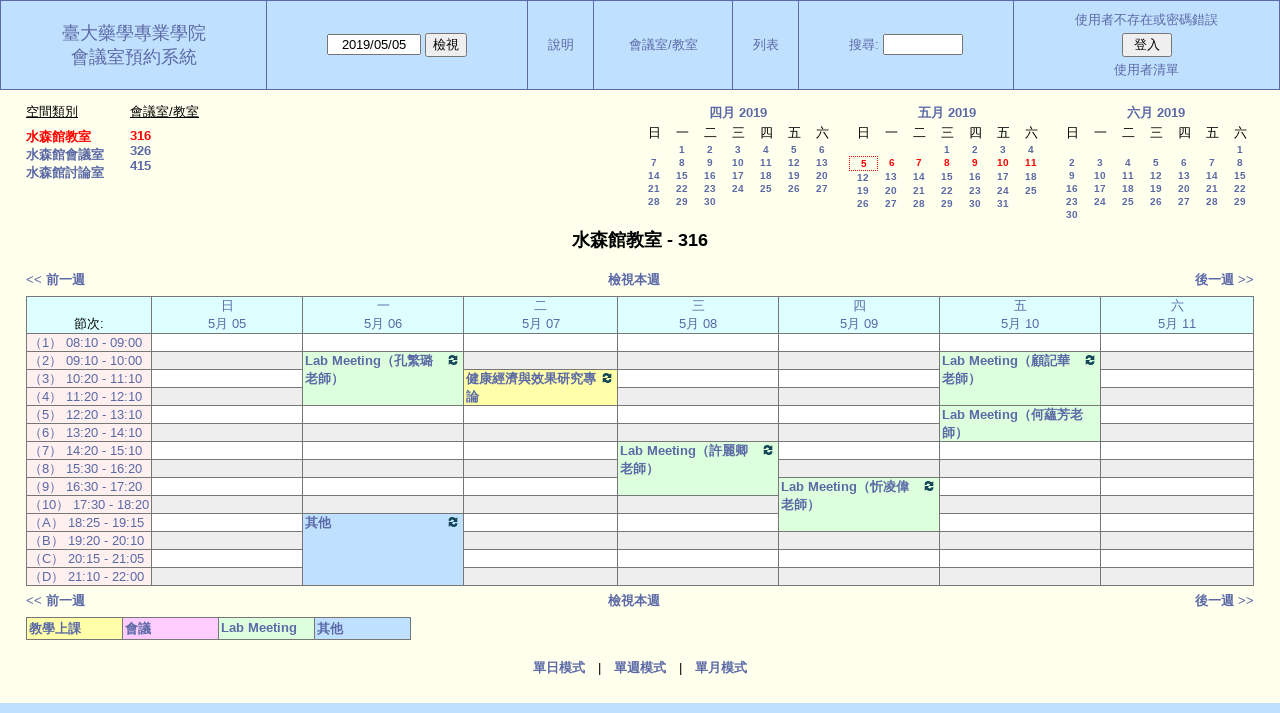

--- FILE ---
content_type: text/html; charset=utf-8
request_url: https://rx.mc.ntu.edu.tw/MRBS/week.php?year=2019&month=05&day=5&area=3&room=5
body_size: 39929
content:
<!DOCTYPE html>
<html>
  <head>
  
  <meta charset="utf-8">
  <title>會議室預約系統</title>
  
      <link href="jquery/ui/css/sunny/jquery-ui-1.10.4.custom.min.css" rel="stylesheet" type="text/css">
    
    <link href="jquery/datatables/css/mrbs-page.css" rel="stylesheet" type="text/css">
    <link href="jquery/datatables/css/mrbs-table.css" rel="stylesheet" type="text/css">
    <link href="jquery/datatables/css/ColReorder.css" rel="stylesheet" type="text/css">
    <link href="jquery/datatables/css/ColVis.css" rel="stylesheet" type="text/css">
    
    <link rel="stylesheet" href="css/mrbs.css.php" type="text/css">
        <link rel="stylesheet" media="print" href="css/mrbs-print.css.php" type="text/css">
    <!--[if IE]>
    <link rel="stylesheet" href="css/mrbs-ie.css" type="text/css">
    <![endif]-->
        <!--[if IE 8]>
    <link rel="stylesheet" href="css/mrbs-ie8.css" type="text/css">
    <![endif]-->
    <!--[if lte IE 8]>
    <link rel="stylesheet" href="css/mrbs-ielte8.css" type="text/css">
    <![endif]-->
    <!--[if lte IE 7]>
    <link rel="stylesheet" href="css/mrbs-ielte7.css.php" type="text/css">
    <![endif]-->
    <!--[if lte IE 6]>
    <link rel="stylesheet" href="css/mrbs-ielte6.css" type="text/css">
    <![endif]-->
        <meta name="robots" content="noindex, nofollow">

<!--[if (!IE)|(gt IE 8)]><!-->
  <script type="text/javascript" src="jquery/jquery-2.1.0.min.js"></script>
<!--<![endif]-->

<!--[if lte IE 8]>
  <script type="text/javascript" src="jquery/jquery-1.11.0.min.js"></script>
<![endif]-->

  <script type="text/javascript" src="jquery/jquery-migrate-1.2.1.min.js"></script>
  <script type="text/javascript" src="jquery/ui/jquery-ui-1.10.4.custom.min.js"></script>
<script type="text/javascript" src="jquery/ui/jquery-ui-i18n.js"></script>
<script type="text/javascript" src="jquery/ui/jquery-ui-i18n.MRBS.js"></script>

<script type="text/javascript">
  //<![CDATA[
  var lteIE6 = false;
  //]]>
</script>
<!--[if lte IE 6]>
<script type="text/javascript">
  //<![CDATA[
  var lteIE6 = true;
  //]]>
</script>
<![endif]-->
    
<script type="text/javascript">
  //<![CDATA[
  var lteIE7 = false;
  //]]>
</script>
<!--[if lte IE 7]>
<script type="text/javascript">
  //<![CDATA[
  var lteIE7 = true;
  //]]>
</script>
<![endif]-->
    
<script type="text/javascript">
  //<![CDATA[
  var lteIE8 = false;
  //]]>
</script>
<!--[if lte IE 8]>
<script type="text/javascript">
  //<![CDATA[
  var lteIE8 = true;
  //]]>
</script>
<![endif]-->
    
<script type="text/javascript">
  //<![CDATA[
    function init(params)
  {
  }
  //]]>
</script>

<script type="text/javascript" src="js/functions.js.php?area=3"></script>
<script type="text/javascript" src="js/datepicker.js.php?area=3"></script>
<script type="text/javascript" src="js/general.js.php?area=3"></script>

    
  <script type="text/javascript" src="js/refresh.js.php?area=3"></script>
  <script type="text/javascript" src="js/resizable.js.php?area=3"></script>
  <script type="text/javascript" src="js/multiple.js.php?area=3"></script>
    <script type="text/javascript" src="js/cell_click.js.php?area=3"></script>
    
    
<script type="text/javascript">

//<![CDATA[





$(window).on('load', function() {

  var args = {day: '5',
              month: '5',
              year: '2019',
              area: '3',
              room: '5',
              page: 'week'};
    init(args);

});


//]]>
</script>  
  </head>
  
  <body class="non_js week">
    <script type="text/javascript">
      //<![CDATA[
      $('body').addClass('js').removeClass('non_js');
      //]]>
    </script> 

    <div class="screenonly">


  <table id="banner">
    <tr>
      <td id="company">
        <div>
          <div id="logo">
<a href="http://sp.mc.ntu.edu.tw/">
<span>臺大藥學專業學院</span>
</a>
</div>
          <div id="mrbs">
            <a href="index.php">會議室預約系統</a>
          </div>
        </div>
      </td>
      <td>
        <form action="day.php" method="get" id="Form1">
          <div>
            <span class="dateselector" data-prefix="" data-day="5" data-month="5" data-year="2019" data-min-year="2018" data-max-year="2029" data-form-id="Form1">
<select id="day" name="day">
<option value="1">1</option>
<option value="2">2</option>
<option value="3">3</option>
<option value="4">4</option>
<option value="5" selected="selected">5</option>
<option value="6">6</option>
<option value="7">7</option>
<option value="8">8</option>
<option value="9">9</option>
<option value="10">10</option>
<option value="11">11</option>
<option value="12">12</option>
<option value="13">13</option>
<option value="14">14</option>
<option value="15">15</option>
<option value="16">16</option>
<option value="17">17</option>
<option value="18">18</option>
<option value="19">19</option>
<option value="20">20</option>
<option value="21">21</option>
<option value="22">22</option>
<option value="23">23</option>
<option value="24">24</option>
<option value="25">25</option>
<option value="26">26</option>
<option value="27">27</option>
<option value="28">28</option>
<option value="29">29</option>
<option value="30">30</option>
<option value="31">31</option>
</select>
<select id="month" name="month">
<option value="1"> 1月</option>
<option value="2"> 2月</option>
<option value="3"> 3月</option>
<option value="4"> 4月</option>
<option value="5" selected="selected"> 5月</option>
<option value="6"> 6月</option>
<option value="7"> 7月</option>
<option value="8"> 8月</option>
<option value="9"> 9月</option>
<option value="10">10月</option>
<option value="11">11月</option>
<option value="12">12月</option>
</select>
<select id="year" name="year">
<option value="2018">2018</option>
<option value="2019" selected="selected">2019</option>
<option value="2020">2020</option>
<option value="2021">2021</option>
<option value="2022">2022</option>
<option value="2023">2023</option>
<option value="2024">2024</option>
<option value="2025">2025</option>
<option value="2026">2026</option>
<option value="2027">2027</option>
<option value="2028">2028</option>
<option value="2029">2029</option>
</select>
</span>
<input type="hidden" name="area" value="3">
<input type="hidden" name="room" value="5">
<input type="submit" value="檢視">
           </div>
        </form>
              </td>
      <td>
<a href="help.php?day=5&amp;month=5&amp;year=2019&amp;area=3&amp;room=5">說明</a>
</td>
<td>
<a href="admin.php?day=5&amp;month=5&amp;year=2019&amp;area=3&amp;room=5">會議室/教室</a>
</td>
<td>
<a href="report.php?day=5&amp;month=5&amp;year=2019&amp;area=3&amp;room=5">列表</a>
</td>
      
      <td>
        <form id="header_search" method="get" action="search.php">
          <div>
            <a href="search.php?advanced=1">搜尋:</a>
            <input type="search" name="search_str" value="" required>
            <input type="hidden" name="day"        value="5">
            <input type="hidden" name="month"      value="5">
            <input type="hidden" name="year"       value="2019">
            <input type="hidden" name="area" value="3">
<input type="hidden" name="room" value="5">
          </div>
        </form>
      </td>
      <td>
<div id="logon_box">
                <a href="">使用者不存在或密碼錯誤</a>
                <form method="post" action="admin.php">
                  <div>
                    <input type="hidden" name="TargetURL" value="week.php?year=2019&amp;month=05&amp;day=5&amp;area=3&amp;room=5">
                    <input type="hidden" name="Action" value="QueryName">
                    <input type="submit" value=" 登入 ">
                  </div>
                </form>
<a id="user_list_link" href="edit_users.php">使用者清單</a>
</div>
</td>
    </tr>
  </table>
</div>

<div id="contents">
<div id="dwm_header" class="screenonly">
<div id="dwm_areas">
<h3>空間類別</h3>
<ul>
<li><a href="week.php?year=2019&amp;month=5&amp;day=5&amp;area=3"><span class="current">水森館教室</span></a></li>
<li><a href="week.php?year=2019&amp;month=5&amp;day=5&amp;area=1"><span>水森館會議室</span></a></li>
<li><a href="week.php?year=2019&amp;month=5&amp;day=5&amp;area=2"><span>水森館討論室</span></a></li>
</ul>
</div>
<div id="dwm_rooms">
<h3>會議室/教室</h3><ul>
<li><a href="week.php?year=2019&amp;month=5&amp;day=5&amp;area=3&amp;room=5" title="分機 55360"><span class="current">316</span></a></li>
<li><a href="week.php?year=2019&amp;month=5&amp;day=5&amp;area=3&amp;room=6" title="分機 55361"><span>326</span></a></li>
<li><a href="week.php?year=2019&amp;month=5&amp;day=5&amp;area=3&amp;room=7" title="分機 55362"><span>415</span></a></li>
</ul>
</div>
<div id="cals" class="screenonly">
<div id="cal_last">
<table class="calendar">
<thead>
<tr>
<th colspan="7"><a href="month.php?year=2019&amp;month=04&amp;day=5&amp;area=3&amp;room=5">四月&nbsp;2019</a></th>
</tr>
<tr>
<th>日</th>
<th>一</th>
<th>二</th>
<th>三</th>
<th>四</th>
<th>五</th>
<th>六</th>
</tr>
</thead>
<tbody>
<tr>
<td>&nbsp;</td>
<td><a href="week.php?year=2019&amp;month=04&amp;day=1&amp;area=3&amp;room=5">1</a></td>
<td><a href="week.php?year=2019&amp;month=04&amp;day=2&amp;area=3&amp;room=5">2</a></td>
<td><a href="week.php?year=2019&amp;month=04&amp;day=3&amp;area=3&amp;room=5">3</a></td>
<td><a href="week.php?year=2019&amp;month=04&amp;day=4&amp;area=3&amp;room=5">4</a></td>
<td><a href="week.php?year=2019&amp;month=04&amp;day=5&amp;area=3&amp;room=5">5</a></td>
<td><a href="week.php?year=2019&amp;month=04&amp;day=6&amp;area=3&amp;room=5">6</a></td>
</tr>
<tr>
<td><a href="week.php?year=2019&amp;month=04&amp;day=7&amp;area=3&amp;room=5">7</a></td>
<td><a href="week.php?year=2019&amp;month=04&amp;day=8&amp;area=3&amp;room=5">8</a></td>
<td><a href="week.php?year=2019&amp;month=04&amp;day=9&amp;area=3&amp;room=5">9</a></td>
<td><a href="week.php?year=2019&amp;month=04&amp;day=10&amp;area=3&amp;room=5">10</a></td>
<td><a href="week.php?year=2019&amp;month=04&amp;day=11&amp;area=3&amp;room=5">11</a></td>
<td><a href="week.php?year=2019&amp;month=04&amp;day=12&amp;area=3&amp;room=5">12</a></td>
<td><a href="week.php?year=2019&amp;month=04&amp;day=13&amp;area=3&amp;room=5">13</a></td>
</tr>
<tr>
<td><a href="week.php?year=2019&amp;month=04&amp;day=14&amp;area=3&amp;room=5">14</a></td>
<td><a href="week.php?year=2019&amp;month=04&amp;day=15&amp;area=3&amp;room=5">15</a></td>
<td><a href="week.php?year=2019&amp;month=04&amp;day=16&amp;area=3&amp;room=5">16</a></td>
<td><a href="week.php?year=2019&amp;month=04&amp;day=17&amp;area=3&amp;room=5">17</a></td>
<td><a href="week.php?year=2019&amp;month=04&amp;day=18&amp;area=3&amp;room=5">18</a></td>
<td><a href="week.php?year=2019&amp;month=04&amp;day=19&amp;area=3&amp;room=5">19</a></td>
<td><a href="week.php?year=2019&amp;month=04&amp;day=20&amp;area=3&amp;room=5">20</a></td>
</tr>
<tr>
<td><a href="week.php?year=2019&amp;month=04&amp;day=21&amp;area=3&amp;room=5">21</a></td>
<td><a href="week.php?year=2019&amp;month=04&amp;day=22&amp;area=3&amp;room=5">22</a></td>
<td><a href="week.php?year=2019&amp;month=04&amp;day=23&amp;area=3&amp;room=5">23</a></td>
<td><a href="week.php?year=2019&amp;month=04&amp;day=24&amp;area=3&amp;room=5">24</a></td>
<td><a href="week.php?year=2019&amp;month=04&amp;day=25&amp;area=3&amp;room=5">25</a></td>
<td><a href="week.php?year=2019&amp;month=04&amp;day=26&amp;area=3&amp;room=5">26</a></td>
<td><a href="week.php?year=2019&amp;month=04&amp;day=27&amp;area=3&amp;room=5">27</a></td>
</tr>
<tr>
<td><a href="week.php?year=2019&amp;month=04&amp;day=28&amp;area=3&amp;room=5">28</a></td>
<td><a href="week.php?year=2019&amp;month=04&amp;day=29&amp;area=3&amp;room=5">29</a></td>
<td><a href="week.php?year=2019&amp;month=04&amp;day=30&amp;area=3&amp;room=5">30</a></td>
<td>&nbsp;</td>
<td>&nbsp;</td>
<td>&nbsp;</td>
<td>&nbsp;</td>
</tr>
</tbody>
</table>
</div>
<div id="cal_this">
<table class="calendar">
<thead>
<tr>
<th colspan="7"><a href="month.php?year=2019&amp;month=05&amp;day=5&amp;area=3&amp;room=5">五月&nbsp;2019</a></th>
</tr>
<tr>
<th>日</th>
<th>一</th>
<th>二</th>
<th>三</th>
<th>四</th>
<th>五</th>
<th>六</th>
</tr>
</thead>
<tbody>
<tr>
<td>&nbsp;</td>
<td>&nbsp;</td>
<td>&nbsp;</td>
<td><a href="week.php?year=2019&amp;month=05&amp;day=1&amp;area=3&amp;room=5">1</a></td>
<td><a href="week.php?year=2019&amp;month=05&amp;day=2&amp;area=3&amp;room=5">2</a></td>
<td><a href="week.php?year=2019&amp;month=05&amp;day=3&amp;area=3&amp;room=5">3</a></td>
<td><a href="week.php?year=2019&amp;month=05&amp;day=4&amp;area=3&amp;room=5">4</a></td>
</tr>
<tr>
<td id="sticky_day"><a class="current" href="week.php?year=2019&amp;month=05&amp;day=5&amp;area=3&amp;room=5">5</a></td>
<td><a class="current" href="week.php?year=2019&amp;month=05&amp;day=6&amp;area=3&amp;room=5">6</a></td>
<td><a class="current" href="week.php?year=2019&amp;month=05&amp;day=7&amp;area=3&amp;room=5">7</a></td>
<td><a class="current" href="week.php?year=2019&amp;month=05&amp;day=8&amp;area=3&amp;room=5">8</a></td>
<td><a class="current" href="week.php?year=2019&amp;month=05&amp;day=9&amp;area=3&amp;room=5">9</a></td>
<td><a class="current" href="week.php?year=2019&amp;month=05&amp;day=10&amp;area=3&amp;room=5">10</a></td>
<td><a class="current" href="week.php?year=2019&amp;month=05&amp;day=11&amp;area=3&amp;room=5">11</a></td>
</tr>
<tr>
<td><a href="week.php?year=2019&amp;month=05&amp;day=12&amp;area=3&amp;room=5">12</a></td>
<td><a href="week.php?year=2019&amp;month=05&amp;day=13&amp;area=3&amp;room=5">13</a></td>
<td><a href="week.php?year=2019&amp;month=05&amp;day=14&amp;area=3&amp;room=5">14</a></td>
<td><a href="week.php?year=2019&amp;month=05&amp;day=15&amp;area=3&amp;room=5">15</a></td>
<td><a href="week.php?year=2019&amp;month=05&amp;day=16&amp;area=3&amp;room=5">16</a></td>
<td><a href="week.php?year=2019&amp;month=05&amp;day=17&amp;area=3&amp;room=5">17</a></td>
<td><a href="week.php?year=2019&amp;month=05&amp;day=18&amp;area=3&amp;room=5">18</a></td>
</tr>
<tr>
<td><a href="week.php?year=2019&amp;month=05&amp;day=19&amp;area=3&amp;room=5">19</a></td>
<td><a href="week.php?year=2019&amp;month=05&amp;day=20&amp;area=3&amp;room=5">20</a></td>
<td><a href="week.php?year=2019&amp;month=05&amp;day=21&amp;area=3&amp;room=5">21</a></td>
<td><a href="week.php?year=2019&amp;month=05&amp;day=22&amp;area=3&amp;room=5">22</a></td>
<td><a href="week.php?year=2019&amp;month=05&amp;day=23&amp;area=3&amp;room=5">23</a></td>
<td><a href="week.php?year=2019&amp;month=05&amp;day=24&amp;area=3&amp;room=5">24</a></td>
<td><a href="week.php?year=2019&amp;month=05&amp;day=25&amp;area=3&amp;room=5">25</a></td>
</tr>
<tr>
<td><a href="week.php?year=2019&amp;month=05&amp;day=26&amp;area=3&amp;room=5">26</a></td>
<td><a href="week.php?year=2019&amp;month=05&amp;day=27&amp;area=3&amp;room=5">27</a></td>
<td><a href="week.php?year=2019&amp;month=05&amp;day=28&amp;area=3&amp;room=5">28</a></td>
<td><a href="week.php?year=2019&amp;month=05&amp;day=29&amp;area=3&amp;room=5">29</a></td>
<td><a href="week.php?year=2019&amp;month=05&amp;day=30&amp;area=3&amp;room=5">30</a></td>
<td><a href="week.php?year=2019&amp;month=05&amp;day=31&amp;area=3&amp;room=5">31</a></td>
<td>&nbsp;</td>
</tr>
</tbody>
</table>
</div>
<div id="cal_next">
<table class="calendar">
<thead>
<tr>
<th colspan="7"><a href="month.php?year=2019&amp;month=06&amp;day=5&amp;area=3&amp;room=5">六月&nbsp;2019</a></th>
</tr>
<tr>
<th>日</th>
<th>一</th>
<th>二</th>
<th>三</th>
<th>四</th>
<th>五</th>
<th>六</th>
</tr>
</thead>
<tbody>
<tr>
<td>&nbsp;</td>
<td>&nbsp;</td>
<td>&nbsp;</td>
<td>&nbsp;</td>
<td>&nbsp;</td>
<td>&nbsp;</td>
<td><a href="week.php?year=2019&amp;month=06&amp;day=1&amp;area=3&amp;room=5">1</a></td>
</tr>
<tr>
<td><a href="week.php?year=2019&amp;month=06&amp;day=2&amp;area=3&amp;room=5">2</a></td>
<td><a href="week.php?year=2019&amp;month=06&amp;day=3&amp;area=3&amp;room=5">3</a></td>
<td><a href="week.php?year=2019&amp;month=06&amp;day=4&amp;area=3&amp;room=5">4</a></td>
<td><a href="week.php?year=2019&amp;month=06&amp;day=5&amp;area=3&amp;room=5">5</a></td>
<td><a href="week.php?year=2019&amp;month=06&amp;day=6&amp;area=3&amp;room=5">6</a></td>
<td><a href="week.php?year=2019&amp;month=06&amp;day=7&amp;area=3&amp;room=5">7</a></td>
<td><a href="week.php?year=2019&amp;month=06&amp;day=8&amp;area=3&amp;room=5">8</a></td>
</tr>
<tr>
<td><a href="week.php?year=2019&amp;month=06&amp;day=9&amp;area=3&amp;room=5">9</a></td>
<td><a href="week.php?year=2019&amp;month=06&amp;day=10&amp;area=3&amp;room=5">10</a></td>
<td><a href="week.php?year=2019&amp;month=06&amp;day=11&amp;area=3&amp;room=5">11</a></td>
<td><a href="week.php?year=2019&amp;month=06&amp;day=12&amp;area=3&amp;room=5">12</a></td>
<td><a href="week.php?year=2019&amp;month=06&amp;day=13&amp;area=3&amp;room=5">13</a></td>
<td><a href="week.php?year=2019&amp;month=06&amp;day=14&amp;area=3&amp;room=5">14</a></td>
<td><a href="week.php?year=2019&amp;month=06&amp;day=15&amp;area=3&amp;room=5">15</a></td>
</tr>
<tr>
<td><a href="week.php?year=2019&amp;month=06&amp;day=16&amp;area=3&amp;room=5">16</a></td>
<td><a href="week.php?year=2019&amp;month=06&amp;day=17&amp;area=3&amp;room=5">17</a></td>
<td><a href="week.php?year=2019&amp;month=06&amp;day=18&amp;area=3&amp;room=5">18</a></td>
<td><a href="week.php?year=2019&amp;month=06&amp;day=19&amp;area=3&amp;room=5">19</a></td>
<td><a href="week.php?year=2019&amp;month=06&amp;day=20&amp;area=3&amp;room=5">20</a></td>
<td><a href="week.php?year=2019&amp;month=06&amp;day=21&amp;area=3&amp;room=5">21</a></td>
<td><a href="week.php?year=2019&amp;month=06&amp;day=22&amp;area=3&amp;room=5">22</a></td>
</tr>
<tr>
<td><a href="week.php?year=2019&amp;month=06&amp;day=23&amp;area=3&amp;room=5">23</a></td>
<td><a href="week.php?year=2019&amp;month=06&amp;day=24&amp;area=3&amp;room=5">24</a></td>
<td><a href="week.php?year=2019&amp;month=06&amp;day=25&amp;area=3&amp;room=5">25</a></td>
<td><a href="week.php?year=2019&amp;month=06&amp;day=26&amp;area=3&amp;room=5">26</a></td>
<td><a href="week.php?year=2019&amp;month=06&amp;day=27&amp;area=3&amp;room=5">27</a></td>
<td><a href="week.php?year=2019&amp;month=06&amp;day=28&amp;area=3&amp;room=5">28</a></td>
<td><a href="week.php?year=2019&amp;month=06&amp;day=29&amp;area=3&amp;room=5">29</a></td>
</tr>
<tr>
<td><a href="week.php?year=2019&amp;month=06&amp;day=30&amp;area=3&amp;room=5">30</a></td>
<td>&nbsp;</td>
<td>&nbsp;</td>
<td>&nbsp;</td>
<td>&nbsp;</td>
<td>&nbsp;</td>
<td>&nbsp;</td>
</tr>
</tbody>
</table>
</div>
</div>
</div>
<div id="dwm">
<h2>水森館教室 - 316</h2>
<p></p></div>

<div class="screenonly">
  <div class="date_nav">
    <div class="date_before">
      <a href="week.php?year=2019&amp;month=04&amp;day=28&amp;area=3&amp;room=5">
          &lt;&lt;&nbsp;前一週
      </a>
    </div>
    <div class="date_now">
      <a href="week.php?area=3&amp;room=5">
          檢視本週
      </a>
    </div>
    <div class="date_after">
      <a href="week.php?year=2019&amp;month=05&amp;day=12&amp;area=3&amp;room=5">
          後一週&nbsp;&gt;&gt;
      </a>
    </div>
  </div>
</div>
<table class="dwm_main" id="week_main" data-resolution="60"><thead>
<tr>
<th class="first_last">節次:</th><th data-date="2019-5-05"><a href="day.php?year=2019&amp;month=05&amp;day=05&amp;area=3" title="單日模式">日<br> 5月 05</a></th>
<th data-date="2019-5-06"><a href="day.php?year=2019&amp;month=05&amp;day=06&amp;area=3" title="單日模式">一<br> 5月 06</a></th>
<th data-date="2019-5-07"><a href="day.php?year=2019&amp;month=05&amp;day=07&amp;area=3" title="單日模式">二<br> 5月 07</a></th>
<th data-date="2019-5-08"><a href="day.php?year=2019&amp;month=05&amp;day=08&amp;area=3" title="單日模式">三<br> 5月 08</a></th>
<th data-date="2019-5-09"><a href="day.php?year=2019&amp;month=05&amp;day=09&amp;area=3" title="單日模式">四<br> 5月 09</a></th>
<th data-date="2019-5-10"><a href="day.php?year=2019&amp;month=05&amp;day=10&amp;area=3" title="單日模式">五<br> 5月 10</a></th>
<th data-date="2019-5-11"><a href="day.php?year=2019&amp;month=05&amp;day=11&amp;area=3" title="單日模式">六<br> 5月 11</a></th>
</tr>
</thead>
<tbody>
<tr class="even_row"><td class="row_labels" data-seconds="43200">
<div class="celldiv slots1">
<a href="week.php?year=2019&amp;month=5&amp;day=5&amp;area=3&amp;room=5&amp;timetohighlight=43200"  title="加強顯示這行">（1） 08:10 - 09:00</a>
</div></td>
<td class="new">
<div class="celldiv slots1">
<a href="edit_entry.php?area=3&amp;room=5&amp;period=0&amp;year=2019&amp;month=05&amp;day=05">
</a>
</div>
</td>
<td class="new">
<div class="celldiv slots1">
<a href="edit_entry.php?area=3&amp;room=5&amp;period=0&amp;year=2019&amp;month=05&amp;day=06">
</a>
</div>
</td>
<td class="new">
<div class="celldiv slots1">
<a href="edit_entry.php?area=3&amp;room=5&amp;period=0&amp;year=2019&amp;month=05&amp;day=07">
</a>
</div>
</td>
<td class="new">
<div class="celldiv slots1">
<a href="edit_entry.php?area=3&amp;room=5&amp;period=0&amp;year=2019&amp;month=05&amp;day=08">
</a>
</div>
</td>
<td class="new">
<div class="celldiv slots1">
<a href="edit_entry.php?area=3&amp;room=5&amp;period=0&amp;year=2019&amp;month=05&amp;day=09">
</a>
</div>
</td>
<td class="new">
<div class="celldiv slots1">
<a href="edit_entry.php?area=3&amp;room=5&amp;period=0&amp;year=2019&amp;month=05&amp;day=10">
</a>
</div>
</td>
<td class="new">
<div class="celldiv slots1">
<a href="edit_entry.php?area=3&amp;room=5&amp;period=0&amp;year=2019&amp;month=05&amp;day=11">
</a>
</div>
</td>
</tr>
<tr class="odd_row"><td class="row_labels" data-seconds="43260">
<div class="celldiv slots1">
<a href="week.php?year=2019&amp;month=5&amp;day=5&amp;area=3&amp;room=5&amp;timetohighlight=43260"  title="加強顯示這行">（2） 09:10 - 10:00</a>
</div></td>
<td class="new">
<div class="celldiv slots1">
<a href="edit_entry.php?area=3&amp;room=5&amp;period=1&amp;year=2019&amp;month=05&amp;day=05">
</a>
</div>
</td>
<td class="M" rowspan="3">
<div data-id="8312" class="celldiv slots3">
<a href="view_entry.php?id=8312&amp;area=3&amp;day=06&amp;month=05&amp;year=2019" title=""><img class="repeat_symbol M" src="images/repeat.png" alt="Series" title="Series" width="10" height="10">Lab Meeting（孔繁璐老師）</a>
</div>
</td>
<td class="new">
<div class="celldiv slots1">
<a href="edit_entry.php?area=3&amp;room=5&amp;period=1&amp;year=2019&amp;month=05&amp;day=07">
</a>
</div>
</td>
<td class="new">
<div class="celldiv slots1">
<a href="edit_entry.php?area=3&amp;room=5&amp;period=1&amp;year=2019&amp;month=05&amp;day=08">
</a>
</div>
</td>
<td class="new">
<div class="celldiv slots1">
<a href="edit_entry.php?area=3&amp;room=5&amp;period=1&amp;year=2019&amp;month=05&amp;day=09">
</a>
</div>
</td>
<td class="M" rowspan="3">
<div data-id="8247" class="celldiv slots3">
<a href="view_entry.php?id=8247&amp;area=3&amp;day=10&amp;month=05&amp;year=2019" title=""><img class="repeat_symbol M" src="images/repeat.png" alt="Series" title="Series" width="10" height="10">Lab Meeting（顧記華老師）</a>
</div>
</td>
<td class="new">
<div class="celldiv slots1">
<a href="edit_entry.php?area=3&amp;room=5&amp;period=1&amp;year=2019&amp;month=05&amp;day=11">
</a>
</div>
</td>
</tr>
<tr class="even_row"><td class="row_labels" data-seconds="43320">
<div class="celldiv slots1">
<a href="week.php?year=2019&amp;month=5&amp;day=5&amp;area=3&amp;room=5&amp;timetohighlight=43320"  title="加強顯示這行">（3） 10:20 - 11:10</a>
</div></td>
<td class="new">
<div class="celldiv slots1">
<a href="edit_entry.php?area=3&amp;room=5&amp;period=2&amp;year=2019&amp;month=05&amp;day=05">
</a>
</div>
</td>
<td class="E" rowspan="2">
<div data-id="7287" class="celldiv slots2">
<a href="view_entry.php?id=7287&amp;area=3&amp;day=07&amp;month=05&amp;year=2019" title=""><img class="repeat_symbol E" src="images/repeat.png" alt="Series" title="Series" width="10" height="10">健康經濟與效果研究專論</a>
</div>
</td>
<td class="new">
<div class="celldiv slots1">
<a href="edit_entry.php?area=3&amp;room=5&amp;period=2&amp;year=2019&amp;month=05&amp;day=08">
</a>
</div>
</td>
<td class="new">
<div class="celldiv slots1">
<a href="edit_entry.php?area=3&amp;room=5&amp;period=2&amp;year=2019&amp;month=05&amp;day=09">
</a>
</div>
</td>
<td class="new">
<div class="celldiv slots1">
<a href="edit_entry.php?area=3&amp;room=5&amp;period=2&amp;year=2019&amp;month=05&amp;day=11">
</a>
</div>
</td>
</tr>
<tr class="odd_row"><td class="row_labels" data-seconds="43380">
<div class="celldiv slots1">
<a href="week.php?year=2019&amp;month=5&amp;day=5&amp;area=3&amp;room=5&amp;timetohighlight=43380"  title="加強顯示這行">（4） 11:20 - 12:10</a>
</div></td>
<td class="new">
<div class="celldiv slots1">
<a href="edit_entry.php?area=3&amp;room=5&amp;period=3&amp;year=2019&amp;month=05&amp;day=05">
</a>
</div>
</td>
<td class="new">
<div class="celldiv slots1">
<a href="edit_entry.php?area=3&amp;room=5&amp;period=3&amp;year=2019&amp;month=05&amp;day=08">
</a>
</div>
</td>
<td class="new">
<div class="celldiv slots1">
<a href="edit_entry.php?area=3&amp;room=5&amp;period=3&amp;year=2019&amp;month=05&amp;day=09">
</a>
</div>
</td>
<td class="new">
<div class="celldiv slots1">
<a href="edit_entry.php?area=3&amp;room=5&amp;period=3&amp;year=2019&amp;month=05&amp;day=11">
</a>
</div>
</td>
</tr>
<tr class="even_row"><td class="row_labels" data-seconds="43440">
<div class="celldiv slots1">
<a href="week.php?year=2019&amp;month=5&amp;day=5&amp;area=3&amp;room=5&amp;timetohighlight=43440"  title="加強顯示這行">（5） 12:20 - 13:10</a>
</div></td>
<td class="new">
<div class="celldiv slots1">
<a href="edit_entry.php?area=3&amp;room=5&amp;period=4&amp;year=2019&amp;month=05&amp;day=05">
</a>
</div>
</td>
<td class="new">
<div class="celldiv slots1">
<a href="edit_entry.php?area=3&amp;room=5&amp;period=4&amp;year=2019&amp;month=05&amp;day=06">
</a>
</div>
</td>
<td class="new">
<div class="celldiv slots1">
<a href="edit_entry.php?area=3&amp;room=5&amp;period=4&amp;year=2019&amp;month=05&amp;day=07">
</a>
</div>
</td>
<td class="new">
<div class="celldiv slots1">
<a href="edit_entry.php?area=3&amp;room=5&amp;period=4&amp;year=2019&amp;month=05&amp;day=08">
</a>
</div>
</td>
<td class="new">
<div class="celldiv slots1">
<a href="edit_entry.php?area=3&amp;room=5&amp;period=4&amp;year=2019&amp;month=05&amp;day=09">
</a>
</div>
</td>
<td class="M" rowspan="2">
<div data-id="8758" class="celldiv slots2">
<a href="view_entry.php?id=8758&amp;area=3&amp;day=10&amp;month=05&amp;year=2019" title="">Lab Meeting（何蘊芳老師）</a>
</div>
</td>
<td class="new">
<div class="celldiv slots1">
<a href="edit_entry.php?area=3&amp;room=5&amp;period=4&amp;year=2019&amp;month=05&amp;day=11">
</a>
</div>
</td>
</tr>
<tr class="odd_row"><td class="row_labels" data-seconds="43500">
<div class="celldiv slots1">
<a href="week.php?year=2019&amp;month=5&amp;day=5&amp;area=3&amp;room=5&amp;timetohighlight=43500"  title="加強顯示這行">（6） 13:20 - 14:10</a>
</div></td>
<td class="new">
<div class="celldiv slots1">
<a href="edit_entry.php?area=3&amp;room=5&amp;period=5&amp;year=2019&amp;month=05&amp;day=05">
</a>
</div>
</td>
<td class="new">
<div class="celldiv slots1">
<a href="edit_entry.php?area=3&amp;room=5&amp;period=5&amp;year=2019&amp;month=05&amp;day=06">
</a>
</div>
</td>
<td class="new">
<div class="celldiv slots1">
<a href="edit_entry.php?area=3&amp;room=5&amp;period=5&amp;year=2019&amp;month=05&amp;day=07">
</a>
</div>
</td>
<td class="new">
<div class="celldiv slots1">
<a href="edit_entry.php?area=3&amp;room=5&amp;period=5&amp;year=2019&amp;month=05&amp;day=08">
</a>
</div>
</td>
<td class="new">
<div class="celldiv slots1">
<a href="edit_entry.php?area=3&amp;room=5&amp;period=5&amp;year=2019&amp;month=05&amp;day=09">
</a>
</div>
</td>
<td class="new">
<div class="celldiv slots1">
<a href="edit_entry.php?area=3&amp;room=5&amp;period=5&amp;year=2019&amp;month=05&amp;day=11">
</a>
</div>
</td>
</tr>
<tr class="even_row"><td class="row_labels" data-seconds="43560">
<div class="celldiv slots1">
<a href="week.php?year=2019&amp;month=5&amp;day=5&amp;area=3&amp;room=5&amp;timetohighlight=43560"  title="加強顯示這行">（7） 14:20 - 15:10</a>
</div></td>
<td class="new">
<div class="celldiv slots1">
<a href="edit_entry.php?area=3&amp;room=5&amp;period=6&amp;year=2019&amp;month=05&amp;day=05">
</a>
</div>
</td>
<td class="new">
<div class="celldiv slots1">
<a href="edit_entry.php?area=3&amp;room=5&amp;period=6&amp;year=2019&amp;month=05&amp;day=06">
</a>
</div>
</td>
<td class="new">
<div class="celldiv slots1">
<a href="edit_entry.php?area=3&amp;room=5&amp;period=6&amp;year=2019&amp;month=05&amp;day=07">
</a>
</div>
</td>
<td class="M" rowspan="3">
<div data-id="8295" class="celldiv slots3">
<a href="view_entry.php?id=8295&amp;area=3&amp;day=08&amp;month=05&amp;year=2019" title=""><img class="repeat_symbol M" src="images/repeat.png" alt="Series" title="Series" width="10" height="10">Lab Meeting（許麗卿老師）</a>
</div>
</td>
<td class="new">
<div class="celldiv slots1">
<a href="edit_entry.php?area=3&amp;room=5&amp;period=6&amp;year=2019&amp;month=05&amp;day=09">
</a>
</div>
</td>
<td class="new">
<div class="celldiv slots1">
<a href="edit_entry.php?area=3&amp;room=5&amp;period=6&amp;year=2019&amp;month=05&amp;day=10">
</a>
</div>
</td>
<td class="new">
<div class="celldiv slots1">
<a href="edit_entry.php?area=3&amp;room=5&amp;period=6&amp;year=2019&amp;month=05&amp;day=11">
</a>
</div>
</td>
</tr>
<tr class="odd_row"><td class="row_labels" data-seconds="43620">
<div class="celldiv slots1">
<a href="week.php?year=2019&amp;month=5&amp;day=5&amp;area=3&amp;room=5&amp;timetohighlight=43620"  title="加強顯示這行">（8） 15:30 - 16:20</a>
</div></td>
<td class="new">
<div class="celldiv slots1">
<a href="edit_entry.php?area=3&amp;room=5&amp;period=7&amp;year=2019&amp;month=05&amp;day=05">
</a>
</div>
</td>
<td class="new">
<div class="celldiv slots1">
<a href="edit_entry.php?area=3&amp;room=5&amp;period=7&amp;year=2019&amp;month=05&amp;day=06">
</a>
</div>
</td>
<td class="new">
<div class="celldiv slots1">
<a href="edit_entry.php?area=3&amp;room=5&amp;period=7&amp;year=2019&amp;month=05&amp;day=07">
</a>
</div>
</td>
<td class="new">
<div class="celldiv slots1">
<a href="edit_entry.php?area=3&amp;room=5&amp;period=7&amp;year=2019&amp;month=05&amp;day=09">
</a>
</div>
</td>
<td class="new">
<div class="celldiv slots1">
<a href="edit_entry.php?area=3&amp;room=5&amp;period=7&amp;year=2019&amp;month=05&amp;day=10">
</a>
</div>
</td>
<td class="new">
<div class="celldiv slots1">
<a href="edit_entry.php?area=3&amp;room=5&amp;period=7&amp;year=2019&amp;month=05&amp;day=11">
</a>
</div>
</td>
</tr>
<tr class="even_row"><td class="row_labels" data-seconds="43680">
<div class="celldiv slots1">
<a href="week.php?year=2019&amp;month=5&amp;day=5&amp;area=3&amp;room=5&amp;timetohighlight=43680"  title="加強顯示這行">（9） 16:30 - 17:20</a>
</div></td>
<td class="new">
<div class="celldiv slots1">
<a href="edit_entry.php?area=3&amp;room=5&amp;period=8&amp;year=2019&amp;month=05&amp;day=05">
</a>
</div>
</td>
<td class="new">
<div class="celldiv slots1">
<a href="edit_entry.php?area=3&amp;room=5&amp;period=8&amp;year=2019&amp;month=05&amp;day=06">
</a>
</div>
</td>
<td class="new">
<div class="celldiv slots1">
<a href="edit_entry.php?area=3&amp;room=5&amp;period=8&amp;year=2019&amp;month=05&amp;day=07">
</a>
</div>
</td>
<td class="M" rowspan="3">
<div data-id="7885" class="celldiv slots3">
<a href="view_entry.php?id=7885&amp;area=3&amp;day=09&amp;month=05&amp;year=2019" title=""><img class="repeat_symbol M" src="images/repeat.png" alt="Series" title="Series" width="10" height="10">Lab Meeting（忻凌偉老師）</a>
</div>
</td>
<td class="new">
<div class="celldiv slots1">
<a href="edit_entry.php?area=3&amp;room=5&amp;period=8&amp;year=2019&amp;month=05&amp;day=10">
</a>
</div>
</td>
<td class="new">
<div class="celldiv slots1">
<a href="edit_entry.php?area=3&amp;room=5&amp;period=8&amp;year=2019&amp;month=05&amp;day=11">
</a>
</div>
</td>
</tr>
<tr class="odd_row"><td class="row_labels" data-seconds="43740">
<div class="celldiv slots1">
<a href="week.php?year=2019&amp;month=5&amp;day=5&amp;area=3&amp;room=5&amp;timetohighlight=43740"  title="加強顯示這行">（10） 17:30 - 18:20</a>
</div></td>
<td class="new">
<div class="celldiv slots1">
<a href="edit_entry.php?area=3&amp;room=5&amp;period=9&amp;year=2019&amp;month=05&amp;day=05">
</a>
</div>
</td>
<td class="new">
<div class="celldiv slots1">
<a href="edit_entry.php?area=3&amp;room=5&amp;period=9&amp;year=2019&amp;month=05&amp;day=06">
</a>
</div>
</td>
<td class="new">
<div class="celldiv slots1">
<a href="edit_entry.php?area=3&amp;room=5&amp;period=9&amp;year=2019&amp;month=05&amp;day=07">
</a>
</div>
</td>
<td class="new">
<div class="celldiv slots1">
<a href="edit_entry.php?area=3&amp;room=5&amp;period=9&amp;year=2019&amp;month=05&amp;day=08">
</a>
</div>
</td>
<td class="new">
<div class="celldiv slots1">
<a href="edit_entry.php?area=3&amp;room=5&amp;period=9&amp;year=2019&amp;month=05&amp;day=10">
</a>
</div>
</td>
<td class="new">
<div class="celldiv slots1">
<a href="edit_entry.php?area=3&amp;room=5&amp;period=9&amp;year=2019&amp;month=05&amp;day=11">
</a>
</div>
</td>
</tr>
<tr class="even_row"><td class="row_labels" data-seconds="43800">
<div class="celldiv slots1">
<a href="week.php?year=2019&amp;month=5&amp;day=5&amp;area=3&amp;room=5&amp;timetohighlight=43800"  title="加強顯示這行">（A） 18:25 - 19:15</a>
</div></td>
<td class="new">
<div class="celldiv slots1">
<a href="edit_entry.php?area=3&amp;room=5&amp;period=10&amp;year=2019&amp;month=05&amp;day=05">
</a>
</div>
</td>
<td class="A" rowspan="4">
<div data-id="8380" class="celldiv slots4">
<a href="view_entry.php?id=8380&amp;area=3&amp;day=06&amp;month=05&amp;year=2019" title="大學部讀書會"><img class="repeat_symbol A" src="images/repeat.png" alt="Series" title="Series" width="10" height="10">其他</a>
</div>
</td>
<td class="new">
<div class="celldiv slots1">
<a href="edit_entry.php?area=3&amp;room=5&amp;period=10&amp;year=2019&amp;month=05&amp;day=07">
</a>
</div>
</td>
<td class="new">
<div class="celldiv slots1">
<a href="edit_entry.php?area=3&amp;room=5&amp;period=10&amp;year=2019&amp;month=05&amp;day=08">
</a>
</div>
</td>
<td class="new">
<div class="celldiv slots1">
<a href="edit_entry.php?area=3&amp;room=5&amp;period=10&amp;year=2019&amp;month=05&amp;day=10">
</a>
</div>
</td>
<td class="new">
<div class="celldiv slots1">
<a href="edit_entry.php?area=3&amp;room=5&amp;period=10&amp;year=2019&amp;month=05&amp;day=11">
</a>
</div>
</td>
</tr>
<tr class="odd_row"><td class="row_labels" data-seconds="43860">
<div class="celldiv slots1">
<a href="week.php?year=2019&amp;month=5&amp;day=5&amp;area=3&amp;room=5&amp;timetohighlight=43860"  title="加強顯示這行">（B） 19:20 - 20:10</a>
</div></td>
<td class="new">
<div class="celldiv slots1">
<a href="edit_entry.php?area=3&amp;room=5&amp;period=11&amp;year=2019&amp;month=05&amp;day=05">
</a>
</div>
</td>
<td class="new">
<div class="celldiv slots1">
<a href="edit_entry.php?area=3&amp;room=5&amp;period=11&amp;year=2019&amp;month=05&amp;day=07">
</a>
</div>
</td>
<td class="new">
<div class="celldiv slots1">
<a href="edit_entry.php?area=3&amp;room=5&amp;period=11&amp;year=2019&amp;month=05&amp;day=08">
</a>
</div>
</td>
<td class="new">
<div class="celldiv slots1">
<a href="edit_entry.php?area=3&amp;room=5&amp;period=11&amp;year=2019&amp;month=05&amp;day=09">
</a>
</div>
</td>
<td class="new">
<div class="celldiv slots1">
<a href="edit_entry.php?area=3&amp;room=5&amp;period=11&amp;year=2019&amp;month=05&amp;day=10">
</a>
</div>
</td>
<td class="new">
<div class="celldiv slots1">
<a href="edit_entry.php?area=3&amp;room=5&amp;period=11&amp;year=2019&amp;month=05&amp;day=11">
</a>
</div>
</td>
</tr>
<tr class="even_row"><td class="row_labels" data-seconds="43920">
<div class="celldiv slots1">
<a href="week.php?year=2019&amp;month=5&amp;day=5&amp;area=3&amp;room=5&amp;timetohighlight=43920"  title="加強顯示這行">（C） 20:15 - 21:05</a>
</div></td>
<td class="new">
<div class="celldiv slots1">
<a href="edit_entry.php?area=3&amp;room=5&amp;period=12&amp;year=2019&amp;month=05&amp;day=05">
</a>
</div>
</td>
<td class="new">
<div class="celldiv slots1">
<a href="edit_entry.php?area=3&amp;room=5&amp;period=12&amp;year=2019&amp;month=05&amp;day=07">
</a>
</div>
</td>
<td class="new">
<div class="celldiv slots1">
<a href="edit_entry.php?area=3&amp;room=5&amp;period=12&amp;year=2019&amp;month=05&amp;day=08">
</a>
</div>
</td>
<td class="new">
<div class="celldiv slots1">
<a href="edit_entry.php?area=3&amp;room=5&amp;period=12&amp;year=2019&amp;month=05&amp;day=09">
</a>
</div>
</td>
<td class="new">
<div class="celldiv slots1">
<a href="edit_entry.php?area=3&amp;room=5&amp;period=12&amp;year=2019&amp;month=05&amp;day=10">
</a>
</div>
</td>
<td class="new">
<div class="celldiv slots1">
<a href="edit_entry.php?area=3&amp;room=5&amp;period=12&amp;year=2019&amp;month=05&amp;day=11">
</a>
</div>
</td>
</tr>
<tr class="odd_row"><td class="row_labels" data-seconds="43980">
<div class="celldiv slots1">
<a href="week.php?year=2019&amp;month=5&amp;day=5&amp;area=3&amp;room=5&amp;timetohighlight=43980"  title="加強顯示這行">（D） 21:10 - 22:00</a>
</div></td>
<td class="new">
<div class="celldiv slots1">
<a href="edit_entry.php?area=3&amp;room=5&amp;period=13&amp;year=2019&amp;month=05&amp;day=05">
</a>
</div>
</td>
<td class="new">
<div class="celldiv slots1">
<a href="edit_entry.php?area=3&amp;room=5&amp;period=13&amp;year=2019&amp;month=05&amp;day=07">
</a>
</div>
</td>
<td class="new">
<div class="celldiv slots1">
<a href="edit_entry.php?area=3&amp;room=5&amp;period=13&amp;year=2019&amp;month=05&amp;day=08">
</a>
</div>
</td>
<td class="new">
<div class="celldiv slots1">
<a href="edit_entry.php?area=3&amp;room=5&amp;period=13&amp;year=2019&amp;month=05&amp;day=09">
</a>
</div>
</td>
<td class="new">
<div class="celldiv slots1">
<a href="edit_entry.php?area=3&amp;room=5&amp;period=13&amp;year=2019&amp;month=05&amp;day=10">
</a>
</div>
</td>
<td class="new">
<div class="celldiv slots1">
<a href="edit_entry.php?area=3&amp;room=5&amp;period=13&amp;year=2019&amp;month=05&amp;day=11">
</a>
</div>
</td>
</tr>
</tbody>
</table>

<div class="screenonly">
  <div class="date_nav">
    <div class="date_before">
      <a href="week.php?year=2019&amp;month=04&amp;day=28&amp;area=3&amp;room=5">
          &lt;&lt;&nbsp;前一週
      </a>
    </div>
    <div class="date_now">
      <a href="week.php?area=3&amp;room=5">
          檢視本週
      </a>
    </div>
    <div class="date_after">
      <a href="week.php?year=2019&amp;month=05&amp;day=12&amp;area=3&amp;room=5">
          後一週&nbsp;&gt;&gt;
      </a>
    </div>
  </div>
</div>
<table id="colour_key"><tr>
<td class="E">
<div class="celldiv slots1" title="教學上課">
教學上課</div></td>
<td class="I">
<div class="celldiv slots1" title="會議">
會議</div></td>
<td class="M">
<div class="celldiv slots1" title="Lab Meeting">
Lab Meeting</div></td>
<td class="A">
<div class="celldiv slots1" title="其他">
其他</div></td>
</tr></table>
</div><div class="screenonly trailer" id="simple_trailer">
<div id="simple">
<a href="day.php?year=2019&amp;month=5&amp;day=5&amp;area=3&amp;room=5">單日模式</a>|<a href="week.php?year=2019&amp;month=5&amp;day=5&amp;area=3&amp;room=5">單週模式</a>|<a href="month.php?year=2019&amp;month=5&amp;day=5&amp;area=3&amp;room=5">單月模式</a>
</div>
</div>
<table width=100% bgcolor=#c0e0ff><Td>
<p align=center>臺大藥學專業學院 會議室預約管理 (02) 3366-8743</p>
</td></table>  </body>
</html>


--- FILE ---
content_type: text/css
request_url: https://rx.mc.ntu.edu.tw/MRBS/css/mrbs-print.css.php
body_size: 1078
content:

div.screenonly { display: none; }

td.new a, a.new_booking img { display: none; }

.dwm_main th {color: #0B263B}
.dwm_main th a:link, .row_labels a:link {color: #0B263B}

table.dwm_main {
    border-width: 1px;
    border-color: #777777;}

.dwm_main th {
    border-left-color: #777777}
    
.dwm_main td {
    border-top-color:  #777777;
    border-left-color: #777777}

.dwm_main#month_main td {
    border-top-color:  #777777}
    
table#colour_key {margin-top: 1em}

td.I, .I .celldiv {border: 2px solid #FFCCFF}
td.B, .B .celldiv {border: 2px solid #99CCCC}
td.C, .C .celldiv {border: 2px solid #FF9999}
td.E, .E .celldiv {border: 2px solid #FFFFAA}
td.A, .A .celldiv {border: 2px solid #C0E0FF}
td.F, .F .celldiv {border: 2px solid #FFCC99}
td.G, .G .celldiv {border: 2px solid #FF6666}
td.H, .H .celldiv {border: 2px solid #66FFFF}
td.M, .M .celldiv {border: 2px solid #DDFFDD}
td.J, .J .celldiv {border: 2px solid #CCCCCC}

.ColVis_Button, .dataTables_filter, .dataTables_length, .dataTables_paginate {display: none; }

.ui-resizable-handle {display: none}
